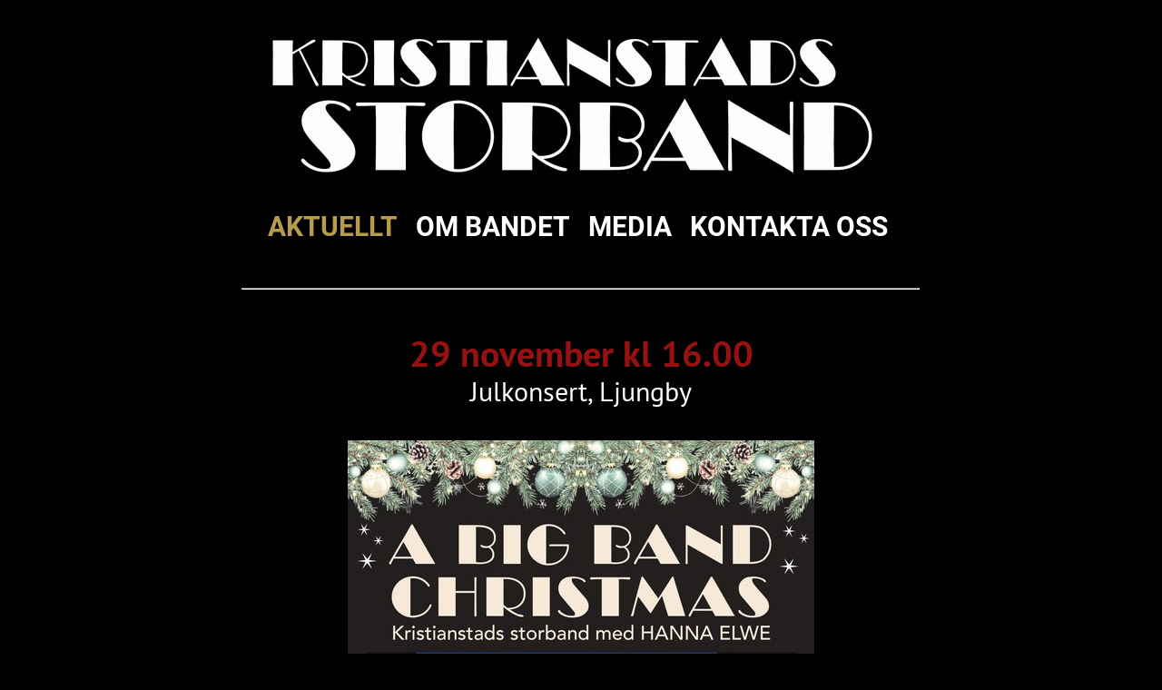

--- FILE ---
content_type: text/html
request_url: https://kristianstadsstorband.se/
body_size: 5682
content:
<!DOCTYPE html><html prefix="og: http://ogp.me/ns#" style="height:auto !important" lang="sv"><head><meta charset="utf-8"><title>kristianstadsstorband.se</title><meta name="robots" content="all"><meta name="generator" content="One.com Web Editor"><meta http-equiv="Cache-Control" content="must-revalidate, max-age=0, public"><meta http-equiv="Expires" content="-1"><meta name="viewport" content="width=device-width,initial-scale=1,minimum-scale=1,maximum-scale=3,user-scalable=yes" minpagewidth="970" rendermobileview="false"><meta name="MobileOptimized" content="320"><meta name="HandheldFriendly" content="True"><meta name="format-detection" content="telephone=no"><meta property="og:type" content="website"><meta property="og:title" content="kristianstadsstorband.se"><meta property="og:site_name" content="kristianstadsstorband.se"><meta property="og:url" content="https://kristianstadsstorband.se/"><meta property="og:image" content="https://impro.usercontent.one/appid/oneComWsb/domain/kristianstadsstorband.se/media/kristianstadsstorband.se/onewebmedia/Logga%2021.jpg?etag=%2211a48-582a271c%22&amp;sourceContentType=image%2Fjpeg&amp;quality=85"><meta property="og:image:type" content="image/jpeg"><meta property="og:image:width" content="1417"><meta property="og:image:height" content="992"><meta name="twitter:card" content="summary"><meta name="twitter:title" content="kristianstadsstorband.se"><meta name="twitter:image:alt" content="kristianstadsstorband.se"><meta name="twitter:image" content="https://impro.usercontent.one/appid/oneComWsb/domain/kristianstadsstorband.se/media/kristianstadsstorband.se/onewebmedia/Logga%2021.jpg?etag=%2211a48-582a271c%22&amp;sourceContentType=image%2Fjpeg&amp;quality=85"><link rel="canonical" href="https://kristianstadsstorband.se/"><style>html { word-wrap: break-word; }
*, ::before, ::after { word-wrap: inherit; }
html { box-sizing: border-box; }
*, ::before, ::after { box-sizing: inherit; }
div.code { box-sizing: content-box; }
body, ul, ol, li, h1, h2, h3, h4, h5, h6, form, input, p, td, textarea { margin: 0; padding: 0; }
h1, h2, h3, h4, h5, h6 { font-size: 100%; font-weight: normal; }
ol, ul { list-style: none; }
table { border-collapse: collapse; border-spacing: 0; }
img { border: 0; }
body { -moz-osx-font-smoothing: grayscale; -webkit-font-smoothing: antialiased; }</style><style>@font-face {
    font-family: 'dropDownMenu';
    src:
    url('[data-uri]                                                                           [base64]                 aAGYBmQBmAAAAAQAAAAAAAAAAAAAAIAAAAAAAAwAAAAMAAAAcAAEAAwAAABwAAwABAAAAHAAEADgAAAAKAAgAAgACAAEAIOkB//3//wAAAAAAIOkA//3//wAB/+MXBAADAAEAAAAAAAAAAAAAAAEAAf//                                     [base64]/                                                                                                                                [base64]') format('woff');
    font-weight: normal;
    font-style: normal;
}</style><style>div[data-id='2326260E-9D16-42C4-8715-D80992F163A2'] .modernLayoutMenu ul li a.level-0:hover {
        color: #da1408 !important
    }
    div[data-id='2326260E-9D16-42C4-8715-D80992F163A2'].modernLayoutMenu.dropdown ul {
        background-color:  #da1408 !important
    }
    div[data-id='2326260E-9D16-42C4-8715-D80992F163A2'].modernLayoutMenu.jsdropdown ul li a:hover {
        font-weight: bold !important;
    }
    div[data-id='2326260E-9D16-42C4-8715-D80992F163A2'].modernLayoutMenu.jsdropdown ul li a {
        color: rgba(255,255,255,1) !important;
    }
    
 .mobileV div[data-id='0828279E-BF24-4F7D-BA67-C49923436B3D'] > div > div > div > video {
                    opacity: 1 !important;
                }
div[data-id='D14ABFBC-BAE7-41D3-960C-C6C11017A7F8'][data-specific-kind="TEXT"] { margin: auto; }
div[data-id='64D0697F-D294-457E-BD63-E9F4F6381F88'][data-specific-kind="TEXT"] { margin: auto; }
 .mobileV div[data-id='859AE334-7FC2-4603-9721-503DCFD1FE6A'] > div > div > div > video {
                    opacity: 1 !important;
                }
div[data-id='F953853B-C860-4081-B2AF-7DAD2597E4D1'][data-specific-kind="TEXT"] { margin: auto; }

.mobileV div[data-id='130C0553-6B90-49B7-A047-9F7C745BC3FD'] {
    overflow: hidden;
}
.mobileV div[data-id='130C0553-6B90-49B7-A047-9F7C745BC3FD'] .Social_container__2rWh4 {
    justify-content: center;
    margin-top: -12.5px;
    margin-bottom: -12.5px;
}
.mobileV div[data-id='130C0553-6B90-49B7-A047-9F7C745BC3FD'] .Social_container__2rWh4 a {
    
                margin-left: 13px;
                margin-right: 12px;
            
    margin-top: 12.5px;
    margin-bottom: 12.5px;
    height: 50px !important;
    width: 50px !important;
}
.mobileV div[data-id='130C0553-6B90-49B7-A047-9F7C745BC3FD'] .Social_container__2rWh4 a svg {
    width: 50px !important;
    height: 50px !important;
    position: absolute;
}
 .mobileV div[data-id='DA7A76A0-A7FF-47B5-B337-C51E473FF0F6'] > div > div > div > video {
                    opacity: 1 !important;
                }</style><style>@media (max-width: 650px) { body { min-width: 'initial' } body.desktopV { min-width: 970px } }
        @media (min-width: 651px) { body { min-width: 970px } body.mobileV { min-width: initial } }</style><link rel="stylesheet" href="/onewebstatic/e291930696.css"><link href="/onewebstatic/google-fonts.php?url=https%3A%2F%2Ffonts.googleapis.com%2Fcss%3Ffamily%3DPT%2520Sans%253A100%252C100italic%252C200%252C200italic%252C300%252C300italic%252C500%252C500italic%252C600%252C600italic%252C700%252C700italic%252C800%252C800italic%252C900%252C900italic%252Citalic%252Cregular&amp;subset%3Dall" rel="stylesheet"><link href="/onewebstatic/google-fonts.php?url=https%3A%2F%2Ffonts.googleapis.com%2Fcss%3Ffamily%3DRoboto%2520Slab%253A100%252C100italic%252C200%252C200italic%252C300%252C300italic%252C500%252C500italic%252C600%252C600italic%252C700%252C700italic%252C800%252C800italic%252C900%252C900italic%252Citalic%252Cregular&amp;subset%3Dall" rel="stylesheet"><link href="/onewebstatic/google-fonts.php?url=https%3A%2F%2Ffonts.googleapis.com%2Fcss%3Ffamily%3DOpen%2520Sans%2520Condensed%253A100%252C100italic%252C200%252C200italic%252C300%252C300italic%252C500%252C500italic%252C600%252C600italic%252C700%252C700italic%252C800%252C800italic%252C900%252C900italic%252Citalic%252Cregular&amp;subset%3Dall" rel="stylesheet"><link href="/onewebstatic/google-fonts.php?url=https%3A%2F%2Ffonts.googleapis.com%2Fcss%3Ffamily%3DRoboto%253A100%252C100italic%252C200%252C200italic%252C300%252C300italic%252C500%252C500italic%252C600%252C600italic%252C700%252C700italic%252C800%252C800italic%252C900%252C900italic%252Citalic%252Cregular&amp;subset%3Dall" rel="stylesheet"><link rel="stylesheet" href="/onewebstatic/6e82a64891.css"><style>.bodyBackground {
                            
background-image:none;
background-color:rgba(0,0,0,1);
                        }</style><script>window.WSB_PRIVACY_POLICY_PUBLISHED = true;</script><script src="/onewebstatic/e47f208c3a.js"></script><script src="/onewebstatic/f707379391.js"></script></head><body class="Preview_body__2wDzb bodyBackground" style="overflow-y:scroll;overflow-x:auto" data-attachments="{}"><link rel="stylesheet" href="/onewebstatic/3f1ec756a9.css"><div class="template" data-mobile-view="false"><div class="Preview_row__3Fkye row" style="width:970px"></div><div class="Preview_row__3Fkye row Preview_noSideMargin__2I-_n" style="min-height:340px;width:100%"><div data-id="0828279E-BF24-4F7D-BA67-C49923436B3D" data-kind="SECTION" style="width:100%;min-height:340px;left:auto;min-width:970px;margin-top:0;margin-left:0" class="Preview_componentWrapper__2i4QI"><div id="Header" data-in-template="true" data-id="0828279E-BF24-4F7D-BA67-C49923436B3D" data-kind="Block" data-specific-kind="SECTION" data-pin="0" data-stretch="true" class="Preview_block__16Zmu"><div class="StripPreview_backgroundComponent__3YmQM Background_backgroundComponent__3_1Ea hasChildren" style="background-color:transparent;min-height:340px;padding-bottom:21px" data-width="100" data-height="340"><div class="Preview_column__1KeVx col" style="min-height:100%;width:970px;margin:0 auto"><div class="Preview_row__3Fkye row" style="min-height:197px;width:970px"><div data-id="A1F737B2-57D9-492E-8D52-BEACD306F506" data-kind="IMAGE" style="width:668px;min-height:157px;margin-top:40px;margin-left:141px" class="Preview_componentWrapper__2i4QI"><div data-in-template="true" data-id="A1F737B2-57D9-492E-8D52-BEACD306F506" data-kind="Component" data-specific-kind="IMAGE" class="Preview_component__SbiKo"><div class="Mobile_imageComponent__QXWk1" style="width:668px;height:157px;overflow:hidden" data-width="668" data-height="157"><a href="/" target="_self" alt="" data-stop-propagation="true"><img loading="lazy" role="presentation" data-scalestrategy="fit" style="display:block;margin:0" src="https://impro.usercontent.one/appid/oneComWsb/domain/kristianstadsstorband.se/media/kristianstadsstorband.se/onewebmedia/Logga%2023.jpg?etag=%2224103-582b8027%22&amp;sourceContentType=image%2Fjpeg&amp;ignoreAspectRatio&amp;resize=668%2B157&amp;quality=85" srcset="https://impro.usercontent.one/appid/oneComWsb/domain/kristianstadsstorband.se/media/kristianstadsstorband.se/onewebmedia/Logga%2023.jpg?etag=%2224103-582b8027%22&amp;sourceContentType=image%2Fjpeg&amp;ignoreAspectRatio&amp;resize=668%2B157&amp;quality=85, https://impro.usercontent.one/appid/oneComWsb/domain/kristianstadsstorband.se/media/kristianstadsstorband.se/onewebmedia/Logga%2023.jpg?etag=%2224103-582b8027%22&amp;sourceContentType=image%2Fjpeg&amp;ignoreAspectRatio&amp;resize=1336%2B314&amp;quality=85 2x, https://impro.usercontent.one/appid/oneComWsb/domain/kristianstadsstorband.se/media/kristianstadsstorband.se/onewebmedia/Logga%2023.jpg?etag=%2224103-582b8027%22&amp;sourceContentType=image%2Fjpeg&amp;ignoreAspectRatio&amp;resize=2004%2B471&amp;quality=85 3x" height="157" width="668" data-width="668" data-height="157"></a></div></div></div></div><div class="Preview_row__3Fkye row" style="min-height:87px;width:970px"><div data-id="2326260E-9D16-42C4-8715-D80992F163A2" data-kind="MENU" style="width:710px;min-height:62px;margin-top:25px;margin-left:130px" class="Preview_componentWrapper__2i4QI"><div data-in-template="true" data-id="2326260E-9D16-42C4-8715-D80992F163A2" data-kind="Component" data-specific-kind="MENU" class="Preview_mobileHide__9T929 Preview_component__SbiKo"><div class="menu menuself menuhorizontal menuhorizontalleft" style="width:710px;height:62px"><ul class="menu1"><li><a class="selected level-0" href="/" aria-current="page"><span>AKTUELLT</span></a><div class="divider"></div></li><li><a href="/BANDET"><span>OM BANDET</span></a><div class="divider"></div></li><li><a href="/MEDIA"><span>MEDIA</span></a><div class="divider"></div></li><li><a href="/KONTAKT"><span>KONTAKTA OSS</span></a></li></ul></div></div></div></div><div class="Preview_row__3Fkye row" style="min-height:35px;width:970px"><div data-id="FBC87978-DA29-43CB-BBFA-4FB403209A4F" data-kind="CODE" style="width:747px;min-height:10px;margin-top:25px;margin-left:111px" class="Preview_componentWrapper__2i4QI"><div data-in-template="true" data-id="FBC87978-DA29-43CB-BBFA-4FB403209A4F" data-kind="Component" data-specific-kind="CODE" class="Preview_mobileHide__9T929 Preview_component__SbiKo"><div data-width="747" data-location="" id="code-component-FBC87978-DA29-43CB-BBFA-4FB403209A4F" class="preview_code__2Lr3m code-component-container"><hr></div></div></div></div><div style="clear:both"></div></div></div></div></div></div><div class="Preview_row__3Fkye row Preview_noSideMargin__2I-_n" style="min-height:1640px;width:100%"><div data-id="859AE334-7FC2-4603-9721-503DCFD1FE6A" data-kind="SECTION" style="width:100%;min-height:1640px;left:auto;min-width:970px;margin-top:0;margin-left:0" class="Preview_componentWrapper__2i4QI"><div id="Section2" data-in-template="false" data-id="859AE334-7FC2-4603-9721-503DCFD1FE6A" data-kind="Block" data-specific-kind="SECTION" data-pin="0" data-stretch="true" class="Preview_block__16Zmu"><div class="StripPreview_backgroundComponent__3YmQM Background_backgroundComponent__3_1Ea hasChildren" style="background-color:transparent;min-height:1640px;padding-bottom:17px" data-width="100" data-height="1640"><div class="Preview_column__1KeVx col" style="min-height:100%;width:970px;margin:0 auto"><div class="Preview_row__3Fkye row" style="min-height:137px;width:970px"><div data-id="D14ABFBC-BAE7-41D3-960C-C6C11017A7F8" data-kind="TEXT" style="width:900px;min-height:120px;margin-top:17px;margin-left:35px" class="Preview_componentWrapper__2i4QI"><div data-in-template="false" data-id="D14ABFBC-BAE7-41D3-960C-C6C11017A7F8" data-kind="Component" data-specific-kind="TEXT" class="Preview_component__SbiKo text-align-null"><div data-mve-font-change="0" class="styles_contentContainer__lrPIa textnormal styles_text__3jGMu"><p class="textnormal mobile-oversized" style="text-align: center; font-size: 40px;"><span style="font-size: 40px; color: #971012; font-weight: bold;" class="mobile-oversized">29 november kl 16.00</span></p>
<p class="textnormal mobile-oversized" style="text-align: center; font-size: 30px;">Julkonsert, Ljungby<br><br></p></div></div></div></div><div class="Preview_row__3Fkye row" style="min-height:745px;width:970px"><div data-id="9D59A36A-919E-4E02-B559-B64FC1D38B90" data-kind="IMAGE" style="width:514px;min-height:745px;margin-top:0;margin-left:228px" class="Preview_componentWrapper__2i4QI"><div data-in-template="false" data-id="9D59A36A-919E-4E02-B559-B64FC1D38B90" data-kind="Component" data-specific-kind="IMAGE" class="Preview_component__SbiKo"><div class="Mobile_imageComponent__QXWk1 Mobile_cropMode__cLuJp" style="overflow:hidden" data-width="514" data-height="745"><img loading="lazy" role="presentation" data-scalestrategy="crop" style="margin-top:0px;margin-left:0px;display:block;margin:0" src="https://impro.usercontent.one/appid/oneComWsb/domain/kristianstadsstorband.se/media/kristianstadsstorband.se/onewebmedia/se_bnu121843-1.jpg?etag=%2258aac-690e17e4%22&amp;sourceContentType=image%2Fjpeg&amp;ignoreAspectRatio&amp;resize=514%2B751&amp;extract=0%2B0%2B514%2B745&amp;quality=85" srcset="https://impro.usercontent.one/appid/oneComWsb/domain/kristianstadsstorband.se/media/kristianstadsstorband.se/onewebmedia/se_bnu121843-1.jpg?etag=%2258aac-690e17e4%22&amp;sourceContentType=image%2Fjpeg&amp;ignoreAspectRatio&amp;resize=514%2B751&amp;extract=0%2B0%2B514%2B745&amp;quality=85, https://impro.usercontent.one/appid/oneComWsb/domain/kristianstadsstorband.se/media/kristianstadsstorband.se/onewebmedia/se_bnu121843-1.jpg?etag=%2258aac-690e17e4%22&amp;sourceContentType=image%2Fjpeg&amp;ignoreAspectRatio&amp;resize=1029%2B1502&amp;extract=0%2B0%2B1028%2B1490&amp;quality=85 2x, https://impro.usercontent.one/appid/oneComWsb/domain/kristianstadsstorband.se/media/kristianstadsstorband.se/onewebmedia/se_bnu121843-1.jpg?etag=%2258aac-690e17e4%22&amp;sourceContentType=image%2Fjpeg&amp;ignoreAspectRatio&amp;resize=1441%2B2103&amp;extract=0%2B0%2B1439%2B2086&amp;quality=85 3x" height="745" width="514" data-width="514" data-height="745"></div></div></div></div><div class="Preview_row__3Fkye row" style="min-height:256px;width:970px"><div data-id="64D0697F-D294-457E-BD63-E9F4F6381F88" data-kind="TEXT" style="width:900px;min-height:120px;margin-top:136px;margin-left:35px" class="Preview_componentWrapper__2i4QI"><div data-in-template="false" data-id="64D0697F-D294-457E-BD63-E9F4F6381F88" data-kind="Component" data-specific-kind="TEXT" class="Preview_component__SbiKo text-align-null"><div data-mve-font-change="0" class="styles_contentContainer__lrPIa textnormal styles_text__3jGMu"><p class="textnormal mobile-oversized" style="text-align: center; font-size: 40px;"><span style="font-size: 40px; color: #971012; font-weight: bold;" class="mobile-oversized">30 november kl 17.00</span></p>
<p class="textnormal mobile-oversized" style="text-align: center; font-size: 30px;">Julkonsert, Kulturkvarteret, Kristianstad<br><br></p></div></div></div></div><div class="Preview_row__3Fkye row" style="min-height:82px;width:970px"><div data-id="D0EC14D6-A586-439E-936F-98B3EBDECA3C" data-kind="BUTTON" style="width:325px;height:68px;margin-top:14px;margin-left:322px" class="Preview_componentWrapper__2i4QI"><div data-in-template="false" data-id="D0EC14D6-A586-439E-936F-98B3EBDECA3C" data-kind="Component" data-specific-kind="BUTTON" class="Preview_component__SbiKo align-center"><div class="ButtonPreview_container__22hQi ButtonPreview_buttonTransition__CKIAx button1"><div class="ButtonPreview_buttonComponent__17NP0"><a href="https://www.kulturkvarteret.com/kalender/kristianstads-storbands-julkonsert-2025/" target="" class="ButtonPreview_textContainer__t8q7_" data-testid="button"><span>Biljetter och information finns här!</span></a></div></div></div></div></div><div class="Preview_row__3Fkye row" style="min-height:363px;width:970px"><div data-id="1C1BA34D-FA0B-47B1-82FC-D7D731C605D3" data-kind="IMAGE" style="width:434px;min-height:349px;margin-top:14px;margin-left:268px" class="Preview_componentWrapper__2i4QI"><div data-in-template="false" data-id="1C1BA34D-FA0B-47B1-82FC-D7D731C605D3" data-kind="Component" data-specific-kind="IMAGE" class="Preview_component__SbiKo"><div class="Mobile_imageComponent__QXWk1 Mobile_cropMode__cLuJp" style="overflow:hidden" data-width="434" data-height="349"><img loading="lazy" role="presentation" data-scalestrategy="crop" style="margin-top:0px;margin-left:0px;display:block;margin:0" src="https://impro.usercontent.one/appid/oneComWsb/domain/kristianstadsstorband.se/media/kristianstadsstorband.se/onewebmedia/Storbandet%20jul%202025.jpg?etag=W%2F%2225dd7-69261feb%22&amp;sourceContentType=image%2Fjpeg&amp;ignoreAspectRatio&amp;resize=435%2B349&amp;extract=0%2B0%2B434%2B349&amp;quality=85" srcset="https://impro.usercontent.one/appid/oneComWsb/domain/kristianstadsstorband.se/media/kristianstadsstorband.se/onewebmedia/Storbandet%20jul%202025.jpg?etag=W%2F%2225dd7-69261feb%22&amp;sourceContentType=image%2Fjpeg&amp;ignoreAspectRatio&amp;resize=435%2B349&amp;extract=0%2B0%2B434%2B349&amp;quality=85, https://impro.usercontent.one/appid/oneComWsb/domain/kristianstadsstorband.se/media/kristianstadsstorband.se/onewebmedia/Storbandet%20jul%202025.jpg?etag=W%2F%2225dd7-69261feb%22&amp;sourceContentType=image%2Fjpeg&amp;ignoreAspectRatio&amp;resize=870%2B698&amp;extract=0%2B0%2B868%2B698&amp;quality=85 2x, https://impro.usercontent.one/appid/oneComWsb/domain/kristianstadsstorband.se/media/kristianstadsstorband.se/onewebmedia/Storbandet%20jul%202025.jpg?etag=W%2F%2225dd7-69261feb%22&amp;sourceContentType=image%2Fjpeg&amp;ignoreAspectRatio&amp;resize=962%2B772&amp;extract=0%2B0%2B960%2B771&amp;quality=85 3x" height="349" width="434" data-width="434" data-height="349"></div></div></div></div><div class="Preview_row__3Fkye row" style="min-height:40px;width:970px"><div data-id="88CB498C-D0F1-47FC-9FB5-E13EF66954BD" data-kind="CODE" style="width:747px;min-height:10px;margin-top:30px;margin-left:111px" class="Preview_componentWrapper__2i4QI"><div data-in-template="false" data-id="88CB498C-D0F1-47FC-9FB5-E13EF66954BD" data-kind="Component" data-specific-kind="CODE" class="Preview_mobileHide__9T929 Preview_component__SbiKo"><div data-width="747" data-location="" id="code-component-88CB498C-D0F1-47FC-9FB5-E13EF66954BD" class="preview_code__2Lr3m code-component-container"><hr></div></div></div></div><div style="clear:both"></div></div></div></div></div></div><div class="Preview_row__3Fkye row Preview_noSideMargin__2I-_n" style="min-height:355px;width:100%"><div data-id="DA7A76A0-A7FF-47B5-B337-C51E473FF0F6" data-kind="SECTION" style="width:100%;min-height:355px;left:auto;min-width:970px;margin-top:0;margin-left:0" class="Preview_componentWrapper__2i4QI"><div id="Footer" data-in-template="true" data-id="DA7A76A0-A7FF-47B5-B337-C51E473FF0F6" data-kind="Block" data-specific-kind="SECTION" data-pin="0" data-stretch="true" class="Preview_block__16Zmu"><div class="StripPreview_backgroundComponent__3YmQM Background_backgroundComponent__3_1Ea hasChildren" style="background-color:transparent;min-height:355px;padding-bottom:100px" data-width="100" data-height="355"><div class="Preview_column__1KeVx col" style="min-height:100%;width:970px;margin:0 auto"><div class="Preview_row__3Fkye row" style="min-height:25px;width:970px"><div data-id="F953853B-C860-4081-B2AF-7DAD2597E4D1" data-kind="TEXT" style="width:200px;min-height:15px;margin-top:10px;margin-left:609px" class="Preview_componentWrapper__2i4QI"><div data-in-template="true" data-id="F953853B-C860-4081-B2AF-7DAD2597E4D1" data-kind="Component" data-specific-kind="TEXT" class="Preview_component__SbiKo text-align-null"><div data-mve-font-change="0" class="styles_contentContainer__lrPIa textnormal styles_text__3jGMu"><p style="font-size: 11px;" class="mobile-undersized-lower"><span class="textnormal mobile-undersized-lower" style="font-size: 11px;">Copyright © 2024 Kristianstads Storband</span></p></div></div></div></div><div class="Preview_row__3Fkye row" style="min-height:60px;width:970px"><div data-id="130C0553-6B90-49B7-A047-9F7C745BC3FD" data-kind="SOCIAL_LINKS" style="width:60px;height:60px;margin-top:0;margin-left:455px" class="Preview_componentWrapper__2i4QI"><div data-in-template="true" data-id="130C0553-6B90-49B7-A047-9F7C745BC3FD" data-kind="Component" data-specific-kind="SOCIAL_LINKS" class="Preview_component__SbiKo"><div class="Social_container__2rWh4" style="font-size:60px"><a href="https://facebook.com/kristianstadsstorband" target="_blank" style="width:60px;height:60px" aria-label="Besök vår Facebook-sida"><svg viewBox="0 0 45 45" style="width:60px;height:60px"><g fill="none"><path fill="#1877f2" d="M44.506 22.23C44.506 9.951 34.543 0 22.253 0 9.963 0 0 9.952 0 22.23c0 11.094 8.138 20.29 18.776 21.958V28.655h-5.65V22.23h5.65v-4.897c0-5.571 3.322-8.649 8.405-8.649 2.435 0 4.981.435 4.981.435v5.47h-2.806c-2.764 0-3.626 1.714-3.626 3.472v4.17h6.172l-.987 6.425H25.73V44.19c10.638-1.668 18.776-10.864 18.776-21.96"></path><path fill="#ffffff" d="M30.915 28.655l.987-6.426H25.73v-4.17c0-1.757.862-3.47 3.626-3.47h2.806V9.117s-2.546-.435-4.98-.435c-5.084 0-8.406 3.078-8.406 8.649v4.897h-5.65v6.426h5.65V44.19a22.443 22.443 0 006.954 0V28.655h5.185"></path></g></svg></a></div></div></div></div><div style="clear:both"></div></div></div></div></div></div></div><div class="publishOnlyComponents"><div data-testid="empty-cart-component"></div></div><script src="/onewebstatic/a2cf72ae9c.js"></script><script src="/onewebstatic/050fbf46bf.js"></script><script src="/onewebstatic/d8aaffab41.js"></script><script src="/onewebstatic/6499ecfb0a.js"></script><script src="/onewebstatic/a966beca17.js"></script><script src="/onewebstatic/181b6820e7.js"></script><script src="/onewebstatic/79d2b8e633.js"></script><script src="/onewebstatic/782805def0.js"></script><script src="/onewebstatic/754da52d3a.js"></script><script src="/onewebstatic/6563f65d21.js"></script><script src="/onewebstatic/d8aaffab41.js"></script><script src="/onewebstatic/50a91946f6.js"></script><script src="/onewebstatic/c11b17c5d2.js"></script><script src="/onewebstatic/79575a4ba3.js"></script><script src="/onewebstatic/ee9ac9c93c.js"></script><script src="/onewebstatic/db9395ae96.js"></script><script src="/onewebstatic/ac03fb8dec.js" id="mobileBackgroundLiner" data-params="{&quot;bodyBackgroundClassName&quot;:&quot;bodyBackground&quot;,&quot;linerClassName&quot;:&quot;Preview_bodyBackgroundLiner__1bYbS&quot;,&quot;scrollEffect&quot;:null}"></script><div id="tracking-scripts-container">
                    <script key="g-tag-load-lib-script">
                        
                    </script>
                    <script key="f-pixel-script">
                        
                    </script>
                    <script key="sitWit-script">
                        
                    </script>
                    <script key="kliken-script">
                        
                    </script>
                    </div><div></div></body></html>

--- FILE ---
content_type: text/css
request_url: https://kristianstadsstorband.se/onewebstatic/3f1ec756a9.css
body_size: 1853
content:
.textnormal{font-family:PT Sans,Open Sans,Helvetica Neue,Helvetica,"sans-serif";font-style:normal;font-size:26px;font-weight:400;text-decoration:none;color:#fff;letter-spacing:normal;line-height:1.2}.textnormal-ddo{font-size:20px!important}.textheading1{font-family:Roboto Slab,Open Sans,Helvetica Neue,Helvetica,"sans-serif";font-style:normal;font-size:76px;font-weight:400;text-decoration:none;color:#fff;letter-spacing:normal;line-height:1.2}.textheading1-ddo{font-size:20px!important}.textheading2{font-family:Open Sans Condensed,Open Sans,Helvetica Neue,Helvetica,"sans-serif";font-style:normal;font-size:60px;font-weight:400;text-decoration:none;color:#fff;letter-spacing:.1em;line-height:1.2}.textheading2-ddo{font-size:20px!important}.textheading3{font-family:Open Sans Condensed,Open Sans,Helvetica Neue,Helvetica,"sans-serif";font-style:normal;font-size:32px;font-weight:400;text-decoration:none;color:#fff;letter-spacing:.1em;line-height:1.2}.textheading3-ddo{font-size:20px!important}.link1,.link1-hover,.link1:hover{color:#bb9e5e;text-decoration:none;text-shadow:1px 1px 1px transparent}ul.menu1 div.divider{padding:0;border:0 solid #fff}ul.menu1>li>a{padding:10px;color:#fff}ul.menu1>li>a,ul.menu1>li>a:hover{border:0 solid #000;font-size:30px;font-weight:700;font-style:normal;text-decoration:none;font-family:Roboto,Open Sans,Helvetica Neue,Helvetica,"sans-serif";text-shadow:1px 1px 1px transparent;text-transform:uppercase;text-align:left}ul.menu1>li>a:hover{color:#bb9e5e}ul.menu1>li>a.expandable{padding:0}ul.menu1>li>a.expandable,ul.menu1>li>a.expandable:hover{border:0 solid #000;font-size:30px;font-weight:700;font-style:normal;text-decoration:none;font-family:Roboto,Open Sans,Helvetica Neue,Helvetica,"sans-serif";text-shadow:1px 1px 1px transparent;text-transform:uppercase;text-align:left}ul.menu1>li>a.expandable:hover{color:#bb9e5e}ul.menu1>li>a.expanded{padding:0;color:#aaa59d}ul.menu1>li>a.expanded,ul.menu1>li>a.expanded:hover{border:0 solid #000;font-size:30px;font-weight:700;font-style:normal;text-decoration:none;font-family:Roboto,Open Sans,Helvetica Neue,Helvetica,"sans-serif";text-transform:uppercase;text-align:left}ul.menu1>li>a.expanded:hover{color:#bb9e5e;text-shadow:1px 1px 1px transparent}.menu ul.menu1>li>a.expanded{border:0 solid #000}ul.menu1>li>a.selected{color:#b69c4c}ul.menu1>li>a.selected,ul.menu1>li>a.selected:hover{border:0 solid #000;font-size:30px;font-weight:700;font-style:normal;text-decoration:none;font-family:Roboto,Open Sans,Helvetica Neue,Helvetica,"sans-serif";text-shadow:1px 1px 1px transparent;text-transform:uppercase;text-align:left}ul.menu1>li>a.selected:hover{color:#bb9e5e}.dropdown ul.menu1>li>a.expanded{color:#aaa59d;font-size:30px;font-weight:700;font-style:normal;text-decoration:none;font-family:Roboto,Open Sans,Helvetica Neue,Helvetica,"sans-serif";text-transform:uppercase;text-align:left}ul.menu1>li>a.selected.expandable,ul.menu1>li>a.selected.expanded{background-image:none,none;background-repeat:repeat,repeat;background-position:0 0,0 0;background-size:auto,auto;background-attachment:scroll,scroll}.menu1{padding:0;border:0 solid #000}.menuhorizontal.horizontalalignfit ul.menu1 li:not(:last-child) a.level-0{width:100%!important;margin-right:0}.dropdown ul.menu1>li ul{width:200px}.tree ul.menu1 .level-1 span{padding-left:10px}.tree ul.menu1 .level-2 span{padding-left:20px}.tree ul.menu1 .level-3 span{padding-left:30px}.tree ul.menu1 .level-4 span{padding-left:40px}.tree ul.menu1 .level-5 span{padding-left:50px}.tree ul.menu1 .level-6 span{padding-left:60px}.tree ul.menu1 .level-7 span{padding-left:70px}.tree ul.menu1 .level-8 span{padding-left:80px}.tree ul.menu1 .level-9 span{padding-left:90px}.tree ul.menu1 .level-10 span{padding-left:100px}.Menu_hackAnchor__3BgIy ul.menu1>li:last-child>a{padding:10px;color:#bb9e5e;text-shadow:1px 1px 1px transparent}.Menu_hackAnchor__3BgIy ul.menu1>li:last-child>a,.Menu_hackAnchor__3BgIy ul.menu1>li:nth-last-child(2)>a{border:0 solid #000;font-size:30px;font-weight:700;font-style:normal;text-decoration:none;font-family:Roboto,Open Sans,Helvetica Neue,Helvetica,"sans-serif";text-transform:uppercase;text-align:left}.Menu_hackAnchor__3BgIy ul.menu1>li:nth-last-child(2)>a{padding:0;color:#aaa59d}.Menu_hackAnchor__3BgIy ul.menu1>li:nth-last-child(2)>a:hover{border:0 solid #000;color:#bb9e5e;font-size:30px;font-weight:700;font-style:normal;text-decoration:none;font-family:Roboto,Open Sans,Helvetica Neue,Helvetica,"sans-serif";text-shadow:1px 1px 1px transparent;text-transform:uppercase;text-align:left}ul.menu1 li a{line-height:36px}ul.menu1 li a.level-0 span{display:inline-block}ul.menu2 div.divider{padding:0;border:0 solid #000}ul.menu2>li>a{padding:3px 5px;background-image:url(/onewebstatic/5633f04c31.png);color:#fff}ul.menu2>li>a,ul.menu2>li>a:hover{border:0 solid #000;background-repeat:no-repeat;background-position:0 50%;background-size:auto;background-attachment:scroll;font-size:18px;font-weight:400;font-style:normal;text-decoration:none;font-family:Roboto,Open Sans,Helvetica Neue,Helvetica,"sans-serif";text-align:left}ul.menu2>li>a:hover{background-image:url(/onewebstatic/9328f4ac41.png);color:#da1408}ul.menu2>li>a.expandable{padding:3px 5px;border:0 solid #000;font-size:18px;font-weight:400;font-style:normal;text-decoration:none;font-family:Roboto,Open Sans,Helvetica Neue,Helvetica,"sans-serif";text-align:left}ul.menu2>li>a.expandable:hover{background-image:url(/onewebstatic/9328f4ac41.png);background-repeat:no-repeat;background-position:0 50%;background-size:auto;background-attachment:scroll}ul.menu2>li>a.expandable:hover,ul.menu2>li>a.expanded{border:0 solid #000;color:#da1408;font-size:18px;font-weight:400;font-style:normal;text-decoration:none;font-family:Roboto,Open Sans,Helvetica Neue,Helvetica,"sans-serif";text-align:left}ul.menu2>li>a.expanded{padding:3px 5px}ul.menu2>li>a.expanded:hover{color:#da1408;font-size:18px;font-weight:400;font-style:normal;text-decoration:none;font-family:Roboto,Open Sans,Helvetica Neue,Helvetica,"sans-serif";text-align:left}.menu ul.menu2>li>a.expanded,ul.menu2>li>a.expanded:hover{border:0 solid #000;background-image:url(/onewebstatic/9328f4ac41.png);background-repeat:no-repeat;background-position:0 50%;background-size:auto;background-attachment:scroll}ul.menu2>li>a.selected,ul.menu2>li>a.selected:hover{border:0 solid #000;background-image:url(/onewebstatic/9328f4ac41.png);background-repeat:no-repeat;background-position:0 50%;background-size:auto;background-attachment:scroll}.dropdown ul.menu2>li>a.expanded,ul.menu2>li>a.selected,ul.menu2>li>a.selected:hover{color:#da1408;font-size:18px;font-weight:400;font-style:normal;text-decoration:none;font-family:Roboto,Open Sans,Helvetica Neue,Helvetica,"sans-serif";text-align:left}ul.menu2>li>a.selected.expandable,ul.menu2>li>a.selected.expanded{background-image:url(/onewebstatic/9328f4ac41.png),none;background-repeat:no-repeat,repeat;background-position:0 50%,0 0;background-size:auto,auto;background-attachment:scroll,scroll}.menu2{padding:5px 0;border:0 solid #000}.menuhorizontal.horizontalalignfit ul.menu2 li:not(:last-child) a.level-0{width:100%!important;margin-right:0}.dropdown ul.menu2>li ul{width:200px}.tree ul.menu2 .level-1 span{padding-left:10px}.tree ul.menu2 .level-2 span{padding-left:20px}.tree ul.menu2 .level-3 span{padding-left:30px}.tree ul.menu2 .level-4 span{padding-left:40px}.tree ul.menu2 .level-5 span{padding-left:50px}.tree ul.menu2 .level-6 span{padding-left:60px}.tree ul.menu2 .level-7 span{padding-left:70px}.tree ul.menu2 .level-8 span{padding-left:80px}.tree ul.menu2 .level-9 span{padding-left:90px}.tree ul.menu2 .level-10 span{padding-left:100px}.Menu_hackAnchor__3BgIy ul.menu2>li:last-child>a{background-image:url(/onewebstatic/9328f4ac41.png);background-repeat:no-repeat;background-position:0 50%;background-size:auto;background-attachment:scroll}.Menu_hackAnchor__3BgIy ul.menu2>li:last-child>a,.Menu_hackAnchor__3BgIy ul.menu2>li:nth-last-child(2)>a{padding:3px 5px}.Menu_hackAnchor__3BgIy ul.menu2>li:last-child>a,.Menu_hackAnchor__3BgIy ul.menu2>li:nth-last-child(2)>a,.Menu_hackAnchor__3BgIy ul.menu2>li:nth-last-child(2)>a:hover{border:0 solid #000;color:#da1408;font-size:18px;font-weight:400;font-style:normal;text-decoration:none;font-family:Roboto,Open Sans,Helvetica Neue,Helvetica,"sans-serif";text-align:left}.Menu_hackAnchor__3BgIy ul.menu2>li:nth-last-child(2)>a:hover{background-image:url(/onewebstatic/9328f4ac41.png);background-repeat:no-repeat;background-position:0 50%;background-size:auto;background-attachment:scroll}ul.menu2 li a{line-height:22px}ul.menu2 li a.level-0 span{display:inline-block}.cellnormal{padding:5px;border:1px solid #da1408;background-image:none;background-color:rgba(0,0,0,.7);vertical-align:middle;background-clip:padding-box;text-align:left}.cellnormal .textnormal{color:#fff;font-size:26px;font-weight:400;font-style:normal;text-decoration:none;font-family:PT Sans,Open Sans,Helvetica Neue,Helvetica,"sans-serif"}.cellnormal.cellnormal-ddo{color:#fff;font-size:20px;font-weight:400;font-style:normal;text-decoration:none;font-family:PT Sans,Open Sans,Helvetica Neue,Helvetica,"sans-serif";border:0 transparent;padding:5px}.cellheading1{padding:3px;border:1px solid #da1408;background-image:none;background-color:rgba(0,0,0,.8);vertical-align:middle;background-clip:padding-box;text-align:center}.cellheading1 .textnormal{color:#fff;font-size:16px;font-weight:400;font-style:normal;text-decoration:none;font-family:PT Sans,Open Sans,Helvetica Neue,Helvetica,"sans-serif"}.cellheading1.cellheading1-ddo{color:#fff;font-size:16px;font-weight:400;font-style:normal;text-decoration:none;font-family:PT Sans,Open Sans,Helvetica Neue,Helvetica,"sans-serif";border:0 transparent;padding:3px}.cellheading2{padding:3px;border:1px solid #da1408;background-image:none;background-color:rgba(0,0,0,.8);vertical-align:middle;background-clip:padding-box;text-align:center}.cellheading2 .textnormal{color:#fff;font-size:16px;font-weight:700;font-style:normal;text-decoration:none;font-family:PT Sans,Open Sans,Helvetica Neue,Helvetica,"sans-serif"}.cellheading2.cellheading2-ddo{color:#fff;font-size:16px;font-weight:700;font-style:normal;text-decoration:none;font-family:PT Sans,Open Sans,Helvetica Neue,Helvetica,"sans-serif";border:0 transparent;padding:3px}.cellalternate{padding:5px;border:1px solid #da1408;background-image:none;background-color:rgba(0,0,0,.95);vertical-align:middle;background-clip:padding-box;text-align:left}.cellalternate .textnormal{color:#fff;font-size:16px;font-weight:400;font-style:normal;text-decoration:none;font-family:PT Sans,Open Sans,Helvetica Neue,Helvetica,"sans-serif"}.cellalternate.cellalternate-ddo{color:#fff;font-size:16px;font-weight:400;font-style:normal;text-decoration:none;font-family:PT Sans,Open Sans,Helvetica Neue,Helvetica,"sans-serif";border:0 transparent;padding:5px}.button1{padding:0;background-color:#da1408;color:#fff;font-size:20px;font-family:Roboto,Open Sans,Helvetica Neue,Helvetica,"sans-serif";text-align:center}.button1,.button1:hover{border-width:0;background-image:none}.button1:hover{background-color:#000;color:#da1408}.button1.button1-ddo{color:#fff;font-family:Roboto,Open Sans,Helvetica Neue,Helvetica,"sans-serif"}.button1.button1-ddo,.button1.button1-ddo:hover{font-size:20px;border-width:0;text-align:center}.button2{padding:0;border:0 solid #fff;background-image:none;background-color:#000;color:#fff;font-size:20px;font-family:Roboto,Open Sans,Helvetica Neue,Helvetica,"sans-serif";text-align:center}.button2:hover{border-width:0;background-image:none;background-color:rgba(0,0,0,.8);color:#bb9e5e}.button2.button2-ddo{color:#fff;font-family:Roboto,Open Sans,Helvetica Neue,Helvetica,"sans-serif"}.button2.button2-ddo,.button2.button2-ddo:hover{font-size:20px;border-width:0;text-align:center}.button3{padding:0;background-color:#da1408;font-size:15px;font-family:Roboto,Open Sans,Helvetica Neue,Helvetica,"sans-serif";text-align:center}.button3,.button3:hover{border-width:0;background-image:none;color:#fff}.button3:hover{background-color:#000}.button3.button3-ddo{color:#fff;font-family:Roboto,Open Sans,Helvetica Neue,Helvetica,"sans-serif"}.button3.button3-ddo,.button3.button3-ddo:hover{font-size:15px;border-width:0;text-align:center}.link2{color:#000;text-decoration:underline}.link2-hover,.link2:hover{color:#acacac;text-decoration:underline}.link3{color:#fff;text-decoration:none}.link3-hover,.link3:hover{color:#fcc;text-decoration:none}.themeaccent,.themeaccent-hover,.themeaccent:hover{text-decoration:none!important;text-shadow:none!important;background-color:unset!important}.themeunderlined-hover,.themeunderlined:hover,.themeunderlined[class*=link]{text-decoration:underline!important;text-shadow:none!important;background-color:unset!important}.themetextlike,.themetextlike-hover,.themetextlike:hover{text-decoration:none!important;text-shadow:none!important;background-color:unset!important}.textlogo{font-family:Roboto Slab,Open Sans,Helvetica Neue,Helvetica,"sans-serif";font-style:normal;font-size:1000px;font-weight:400;text-decoration:none;color:#fff;letter-spacing:normal;line-height:1.2}.textlogo-ddo{font-size:20px!important}ul.menu3 div.divider{padding:0;border:0 solid #fff}ul.menu3>li>a{padding:10px;color:#fff}ul.menu3>li>a,ul.menu3>li>a:hover{border:0 solid #000;font-size:30px;font-weight:700;font-style:normal;text-decoration:none;font-family:Roboto,Open Sans,Helvetica Neue,Helvetica,"sans-serif";text-shadow:1px 1px 1px transparent;text-transform:uppercase;text-align:left}ul.menu3>li>a:hover{color:#bb9e5e}ul.menu3>li>a.expandable{padding:0}ul.menu3>li>a.expandable,ul.menu3>li>a.expandable:hover{border:0 solid #000;font-size:30px;font-weight:700;font-style:normal;text-decoration:none;font-family:Roboto,Open Sans,Helvetica Neue,Helvetica,"sans-serif";text-shadow:1px 1px 1px transparent;text-transform:uppercase;text-align:left}ul.menu3>li>a.expandable:hover{color:#bb9e5e}ul.menu3>li>a.expanded{padding:0;color:#aaa59d}ul.menu3>li>a.expanded,ul.menu3>li>a.expanded:hover{border:0 solid #000;font-size:30px;font-weight:700;font-style:normal;text-decoration:none;font-family:Roboto,Open Sans,Helvetica Neue,Helvetica,"sans-serif";text-transform:uppercase;text-align:left}ul.menu3>li>a.expanded:hover{color:#bb9e5e;text-shadow:1px 1px 1px transparent}.menu ul.menu3>li>a.expanded{border:0 solid #000}ul.menu3>li>a.selected{color:#b69c4c}ul.menu3>li>a.selected,ul.menu3>li>a.selected:hover{border:0 solid #000;font-size:30px;font-weight:700;font-style:normal;text-decoration:none;font-family:Roboto,Open Sans,Helvetica Neue,Helvetica,"sans-serif";text-shadow:1px 1px 1px transparent;text-transform:uppercase;text-align:left}ul.menu3>li>a.selected:hover{color:#bb9e5e}.dropdown ul.menu3>li>a.expanded{color:#aaa59d;font-size:30px;font-weight:700;font-style:normal;text-decoration:none;font-family:Roboto,Open Sans,Helvetica Neue,Helvetica,"sans-serif";text-transform:uppercase;text-align:left}ul.menu3>li>a.selected.expandable,ul.menu3>li>a.selected.expanded{background-image:none,none;background-repeat:repeat,repeat;background-position:0 0,0 0;background-size:auto,auto;background-attachment:scroll,scroll}.menu3{padding:0;border:0 solid #000}.menuhorizontal.horizontalalignfit ul.menu3 li:not(:last-child) a.level-0{width:100%!important;margin-right:0}.dropdown ul.menu3>li ul{width:200px}.tree ul.menu3 .level-1 span{padding-left:10px}.tree ul.menu3 .level-2 span{padding-left:20px}.tree ul.menu3 .level-3 span{padding-left:30px}.tree ul.menu3 .level-4 span{padding-left:40px}.tree ul.menu3 .level-5 span{padding-left:50px}.tree ul.menu3 .level-6 span{padding-left:60px}.tree ul.menu3 .level-7 span{padding-left:70px}.tree ul.menu3 .level-8 span{padding-left:80px}.tree ul.menu3 .level-9 span{padding-left:90px}.tree ul.menu3 .level-10 span{padding-left:100px}.Menu_hackAnchor__3BgIy ul.menu3>li:last-child>a{padding:10px;color:#bb9e5e;text-shadow:1px 1px 1px transparent}.Menu_hackAnchor__3BgIy ul.menu3>li:last-child>a,.Menu_hackAnchor__3BgIy ul.menu3>li:nth-last-child(2)>a{border:0 solid #000;font-size:30px;font-weight:700;font-style:normal;text-decoration:none;font-family:Roboto,Open Sans,Helvetica Neue,Helvetica,"sans-serif";text-transform:uppercase;text-align:left}.Menu_hackAnchor__3BgIy ul.menu3>li:nth-last-child(2)>a{padding:0;color:#aaa59d}.Menu_hackAnchor__3BgIy ul.menu3>li:nth-last-child(2)>a:hover{border:0 solid #000;color:#bb9e5e;font-size:30px;font-weight:700;font-style:normal;text-decoration:none;font-family:Roboto,Open Sans,Helvetica Neue,Helvetica,"sans-serif";text-shadow:1px 1px 1px transparent;text-transform:uppercase;text-align:left}ul.menu3 li a{line-height:36px}ul.menu3 li a.level-0 span{display:inline-block}ul.menu4 div.divider{padding:0;border:0 solid #fff}ul.menu4>li>a{padding:10px;color:#fff}ul.menu4>li>a,ul.menu4>li>a:hover{border:0 solid #000;font-size:30px;font-weight:700;font-style:normal;text-decoration:none;font-family:Roboto,Open Sans,Helvetica Neue,Helvetica,"sans-serif";text-shadow:1px 1px 1px transparent;text-transform:uppercase;text-align:left}ul.menu4>li>a:hover{color:#bb9e5e}ul.menu4>li>a.expandable{padding:0}ul.menu4>li>a.expandable,ul.menu4>li>a.expandable:hover{border:0 solid #000;font-size:30px;font-weight:700;font-style:normal;text-decoration:none;font-family:Roboto,Open Sans,Helvetica Neue,Helvetica,"sans-serif";text-shadow:1px 1px 1px transparent;text-transform:uppercase;text-align:left}ul.menu4>li>a.expandable:hover{color:#bb9e5e}ul.menu4>li>a.expanded{padding:0;color:#aaa59d}ul.menu4>li>a.expanded,ul.menu4>li>a.expanded:hover{border:0 solid #000;font-size:30px;font-weight:700;font-style:normal;text-decoration:none;font-family:Roboto,Open Sans,Helvetica Neue,Helvetica,"sans-serif";text-transform:uppercase;text-align:left}ul.menu4>li>a.expanded:hover{color:#bb9e5e;text-shadow:1px 1px 1px transparent}.menu ul.menu4>li>a.expanded{border:0 solid #000}ul.menu4>li>a.selected{color:#b69c4c}ul.menu4>li>a.selected,ul.menu4>li>a.selected:hover{border:0 solid #000;font-size:30px;font-weight:700;font-style:normal;text-decoration:none;font-family:Roboto,Open Sans,Helvetica Neue,Helvetica,"sans-serif";text-shadow:1px 1px 1px transparent;text-transform:uppercase;text-align:left}ul.menu4>li>a.selected:hover{color:#bb9e5e}.dropdown ul.menu4>li>a.expanded{color:#aaa59d;font-size:30px;font-weight:700;font-style:normal;text-decoration:none;font-family:Roboto,Open Sans,Helvetica Neue,Helvetica,"sans-serif";text-transform:uppercase;text-align:left}ul.menu4>li>a.selected.expandable,ul.menu4>li>a.selected.expanded{background-image:none,none;background-repeat:repeat,repeat;background-position:0 0,0 0;background-size:auto,auto;background-attachment:scroll,scroll}.menu4{padding:0;border:0 solid #000}.menuhorizontal.horizontalalignfit ul.menu4 li:not(:last-child) a.level-0{width:100%!important;margin-right:0}.dropdown ul.menu4>li ul{width:200px}.tree ul.menu4 .level-1 span{padding-left:10px}.tree ul.menu4 .level-2 span{padding-left:20px}.tree ul.menu4 .level-3 span{padding-left:30px}.tree ul.menu4 .level-4 span{padding-left:40px}.tree ul.menu4 .level-5 span{padding-left:50px}.tree ul.menu4 .level-6 span{padding-left:60px}.tree ul.menu4 .level-7 span{padding-left:70px}.tree ul.menu4 .level-8 span{padding-left:80px}.tree ul.menu4 .level-9 span{padding-left:90px}.tree ul.menu4 .level-10 span{padding-left:100px}.Menu_hackAnchor__3BgIy ul.menu4>li:last-child>a{padding:10px;color:#bb9e5e;text-shadow:1px 1px 1px transparent}.Menu_hackAnchor__3BgIy ul.menu4>li:last-child>a,.Menu_hackAnchor__3BgIy ul.menu4>li:nth-last-child(2)>a{border:0 solid #000;font-size:30px;font-weight:700;font-style:normal;text-decoration:none;font-family:Roboto,Open Sans,Helvetica Neue,Helvetica,"sans-serif";text-transform:uppercase;text-align:left}.Menu_hackAnchor__3BgIy ul.menu4>li:nth-last-child(2)>a{padding:0;color:#aaa59d}.Menu_hackAnchor__3BgIy ul.menu4>li:nth-last-child(2)>a:hover{border:0 solid #000;color:#bb9e5e;font-size:30px;font-weight:700;font-style:normal;text-decoration:none;font-family:Roboto,Open Sans,Helvetica Neue,Helvetica,"sans-serif";text-shadow:1px 1px 1px transparent;text-transform:uppercase;text-align:left}ul.menu4 li a{line-height:36px}ul.menu4 li a.level-0 span{display:inline-block}